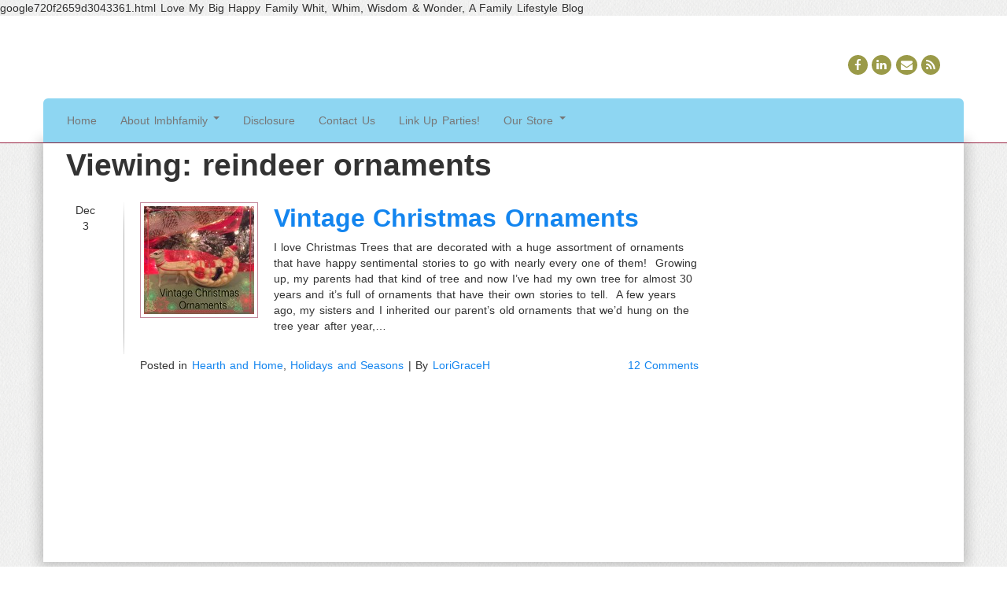

--- FILE ---
content_type: text/html; charset=UTF-8
request_url: https://lovemybighappyfamily.com/tag/reindeer-ornaments/
body_size: 13489
content:
<!doctype html>
<html lang="en-US">
    <head>
        <meta charset="utf-8">
        <meta http-equiv="X-UA-Compatible" content="IE=edge,chrome=1">
        <meta name="viewport" content="width=device-width, initial-scale=1.0">
        <title>reindeer ornaments Archives ~ Love My Big Happy Family</title>
        <link rel="pingback" href="https://lovemybighappyfamily.com/xmlrpc.php" />
        <meta name='robots' content='max-image-preview:large' />

<!-- This site is optimized with the Yoast SEO plugin v13.1 - https://yoast.com/wordpress/plugins/seo/ -->
<meta name="robots" content="max-snippet:-1, max-image-preview:large, max-video-preview:-1"/>
<link rel="canonical" href="https://lovemybighappyfamily.com/tag/reindeer-ornaments/" />
<meta property="og:locale" content="en_US" />
<meta property="og:type" content="object" />
<meta property="og:title" content="reindeer ornaments Archives ~ Love My Big Happy Family" />
<meta property="og:url" content="https://lovemybighappyfamily.com/tag/reindeer-ornaments/" />
<meta property="og:site_name" content="Love My Big Happy Family" />
<meta name="twitter:card" content="summary" />
<meta name="twitter:title" content="reindeer ornaments Archives ~ Love My Big Happy Family" />
<script type='application/ld+json' class='yoast-schema-graph yoast-schema-graph--main'>{"@context":"https://schema.org","@graph":[{"@type":"WebSite","@id":"https://lovemybighappyfamily.com/#website","url":"https://lovemybighappyfamily.com/","name":"Love My Big Happy Family","inLanguage":"en-US","description":"Whit, Whim, Wisdom &amp; Wonder!","potentialAction":{"@type":"SearchAction","target":"https://lovemybighappyfamily.com/?s={search_term_string}","query-input":"required name=search_term_string"}},{"@type":"CollectionPage","@id":"https://lovemybighappyfamily.com/tag/reindeer-ornaments/#webpage","url":"https://lovemybighappyfamily.com/tag/reindeer-ornaments/","name":"reindeer ornaments Archives ~ Love My Big Happy Family","isPartOf":{"@id":"https://lovemybighappyfamily.com/#website"},"inLanguage":"en-US"}]}</script>
<!-- / Yoast SEO plugin. -->

<link rel="alternate" type="application/rss+xml" title="Love My Big Happy Family &raquo; Feed" href="https://lovemybighappyfamily.com/feed/" />
<link rel="alternate" type="application/rss+xml" title="Love My Big Happy Family &raquo; Comments Feed" href="https://lovemybighappyfamily.com/comments/feed/" />
<link rel="alternate" type="application/rss+xml" title="Love My Big Happy Family &raquo; reindeer ornaments Tag Feed" href="https://lovemybighappyfamily.com/tag/reindeer-ornaments/feed/" />
		<!-- This site uses the Google Analytics by MonsterInsights plugin v8.7.0 - Using Analytics tracking - https://www.monsterinsights.com/ -->
							<script src="//www.googletagmanager.com/gtag/js?id=UA-92606419-1"  data-cfasync="false" data-wpfc-render="false" type="text/javascript" async></script>
			<script data-cfasync="false" data-wpfc-render="false" type="text/javascript">
				var mi_version = '8.7.0';
				var mi_track_user = true;
				var mi_no_track_reason = '';
				
								var disableStrs = [
															'ga-disable-UA-92606419-1',
									];

				/* Function to detect opted out users */
				function __gtagTrackerIsOptedOut() {
					for ( var index = 0; index < disableStrs.length; index++ ) {
						if ( document.cookie.indexOf( disableStrs[ index ] + '=true' ) > -1 ) {
							return true;
						}
					}

					return false;
				}

				/* Disable tracking if the opt-out cookie exists. */
				if ( __gtagTrackerIsOptedOut() ) {
					for ( var index = 0; index < disableStrs.length; index++ ) {
						window[ disableStrs[ index ] ] = true;
					}
				}

				/* Opt-out function */
				function __gtagTrackerOptout() {
					for ( var index = 0; index < disableStrs.length; index++ ) {
						document.cookie = disableStrs[ index ] + '=true; expires=Thu, 31 Dec 2099 23:59:59 UTC; path=/';
						window[ disableStrs[ index ] ] = true;
					}
				}

				if ( 'undefined' === typeof gaOptout ) {
					function gaOptout() {
						__gtagTrackerOptout();
					}
				}
								window.dataLayer = window.dataLayer || [];

				window.MonsterInsightsDualTracker = {
					helpers: {},
					trackers: {},
				};
				if ( mi_track_user ) {
					function __gtagDataLayer() {
						dataLayer.push( arguments );
					}

					function __gtagTracker( type, name, parameters ) {
						if (!parameters) {
							parameters = {};
						}

						if (parameters.send_to) {
							__gtagDataLayer.apply( null, arguments );
							return;
						}

						if ( type === 'event' ) {
							
															parameters.send_to = monsterinsights_frontend.ua;
								__gtagDataLayer( type, name, parameters );
													} else {
							__gtagDataLayer.apply( null, arguments );
						}
					}
					__gtagTracker( 'js', new Date() );
					__gtagTracker( 'set', {
						'developer_id.dZGIzZG' : true,
											} );
															__gtagTracker( 'config', 'UA-92606419-1', {"forceSSL":"true"} );
										window.gtag = __gtagTracker;											(function () {
							/* https://developers.google.com/analytics/devguides/collection/analyticsjs/ */
							/* ga and __gaTracker compatibility shim. */
							var noopfn = function () {
								return null;
							};
							var newtracker = function () {
								return new Tracker();
							};
							var Tracker = function () {
								return null;
							};
							var p = Tracker.prototype;
							p.get = noopfn;
							p.set = noopfn;
							p.send = function (){
								var args = Array.prototype.slice.call(arguments);
								args.unshift( 'send' );
								__gaTracker.apply(null, args);
							};
							var __gaTracker = function () {
								var len = arguments.length;
								if ( len === 0 ) {
									return;
								}
								var f = arguments[len - 1];
								if ( typeof f !== 'object' || f === null || typeof f.hitCallback !== 'function' ) {
									if ( 'send' === arguments[0] ) {
										var hitConverted, hitObject = false, action;
										if ( 'event' === arguments[1] ) {
											if ( 'undefined' !== typeof arguments[3] ) {
												hitObject = {
													'eventAction': arguments[3],
													'eventCategory': arguments[2],
													'eventLabel': arguments[4],
													'value': arguments[5] ? arguments[5] : 1,
												}
											}
										}
										if ( 'pageview' === arguments[1] ) {
											if ( 'undefined' !== typeof arguments[2] ) {
												hitObject = {
													'eventAction': 'page_view',
													'page_path' : arguments[2],
												}
											}
										}
										if ( typeof arguments[2] === 'object' ) {
											hitObject = arguments[2];
										}
										if ( typeof arguments[5] === 'object' ) {
											Object.assign( hitObject, arguments[5] );
										}
										if ( 'undefined' !== typeof arguments[1].hitType ) {
											hitObject = arguments[1];
											if ( 'pageview' === hitObject.hitType ) {
												hitObject.eventAction = 'page_view';
											}
										}
										if ( hitObject ) {
											action = 'timing' === arguments[1].hitType ? 'timing_complete' : hitObject.eventAction;
											hitConverted = mapArgs( hitObject );
											__gtagTracker( 'event', action, hitConverted );
										}
									}
									return;
								}

								function mapArgs( args ) {
									var arg, hit = {};
									var gaMap = {
										'eventCategory': 'event_category',
										'eventAction': 'event_action',
										'eventLabel': 'event_label',
										'eventValue': 'event_value',
										'nonInteraction': 'non_interaction',
										'timingCategory': 'event_category',
										'timingVar': 'name',
										'timingValue': 'value',
										'timingLabel': 'event_label',
										'page' : 'page_path',
										'location' : 'page_location',
										'title' : 'page_title',
									};
									for ( arg in args ) {
																				if ( ! ( ! args.hasOwnProperty(arg) || ! gaMap.hasOwnProperty(arg) ) ) {
											hit[gaMap[arg]] = args[arg];
										} else {
											hit[arg] = args[arg];
										}
									}
									return hit;
								}

								try {
									f.hitCallback();
								} catch ( ex ) {
								}
							};
							__gaTracker.create = newtracker;
							__gaTracker.getByName = newtracker;
							__gaTracker.getAll = function () {
								return [];
							};
							__gaTracker.remove = noopfn;
							__gaTracker.loaded = true;
							window['__gaTracker'] = __gaTracker;
						})();
									} else {
										console.log( "" );
					( function () {
							function __gtagTracker() {
								return null;
							}
							window['__gtagTracker'] = __gtagTracker;
							window['gtag'] = __gtagTracker;
					} )();
									}
			</script>
				<!-- / Google Analytics by MonsterInsights -->
		<script type="text/javascript">
window._wpemojiSettings = {"baseUrl":"https:\/\/s.w.org\/images\/core\/emoji\/14.0.0\/72x72\/","ext":".png","svgUrl":"https:\/\/s.w.org\/images\/core\/emoji\/14.0.0\/svg\/","svgExt":".svg","source":{"concatemoji":"https:\/\/lovemybighappyfamily.com\/wp-includes\/js\/wp-emoji-release.min.js?ver=6.2.2"}};
/*! This file is auto-generated */
!function(e,a,t){var n,r,o,i=a.createElement("canvas"),p=i.getContext&&i.getContext("2d");function s(e,t){p.clearRect(0,0,i.width,i.height),p.fillText(e,0,0);e=i.toDataURL();return p.clearRect(0,0,i.width,i.height),p.fillText(t,0,0),e===i.toDataURL()}function c(e){var t=a.createElement("script");t.src=e,t.defer=t.type="text/javascript",a.getElementsByTagName("head")[0].appendChild(t)}for(o=Array("flag","emoji"),t.supports={everything:!0,everythingExceptFlag:!0},r=0;r<o.length;r++)t.supports[o[r]]=function(e){if(p&&p.fillText)switch(p.textBaseline="top",p.font="600 32px Arial",e){case"flag":return s("\ud83c\udff3\ufe0f\u200d\u26a7\ufe0f","\ud83c\udff3\ufe0f\u200b\u26a7\ufe0f")?!1:!s("\ud83c\uddfa\ud83c\uddf3","\ud83c\uddfa\u200b\ud83c\uddf3")&&!s("\ud83c\udff4\udb40\udc67\udb40\udc62\udb40\udc65\udb40\udc6e\udb40\udc67\udb40\udc7f","\ud83c\udff4\u200b\udb40\udc67\u200b\udb40\udc62\u200b\udb40\udc65\u200b\udb40\udc6e\u200b\udb40\udc67\u200b\udb40\udc7f");case"emoji":return!s("\ud83e\udef1\ud83c\udffb\u200d\ud83e\udef2\ud83c\udfff","\ud83e\udef1\ud83c\udffb\u200b\ud83e\udef2\ud83c\udfff")}return!1}(o[r]),t.supports.everything=t.supports.everything&&t.supports[o[r]],"flag"!==o[r]&&(t.supports.everythingExceptFlag=t.supports.everythingExceptFlag&&t.supports[o[r]]);t.supports.everythingExceptFlag=t.supports.everythingExceptFlag&&!t.supports.flag,t.DOMReady=!1,t.readyCallback=function(){t.DOMReady=!0},t.supports.everything||(n=function(){t.readyCallback()},a.addEventListener?(a.addEventListener("DOMContentLoaded",n,!1),e.addEventListener("load",n,!1)):(e.attachEvent("onload",n),a.attachEvent("onreadystatechange",function(){"complete"===a.readyState&&t.readyCallback()})),(e=t.source||{}).concatemoji?c(e.concatemoji):e.wpemoji&&e.twemoji&&(c(e.twemoji),c(e.wpemoji)))}(window,document,window._wpemojiSettings);
</script>
<style type="text/css">
img.wp-smiley,
img.emoji {
	display: inline !important;
	border: none !important;
	box-shadow: none !important;
	height: 1em !important;
	width: 1em !important;
	margin: 0 0.07em !important;
	vertical-align: -0.1em !important;
	background: none !important;
	padding: 0 !important;
}
</style>
	<link rel='stylesheet' id='flick-css' href='https://lovemybighappyfamily.com/wp-content/plugins/mailchimp//css/flick/flick.css?ver=6.2.2' type='text/css' media='all' />
<link rel='stylesheet' id='mailchimpSF_main_css-css' href='https://lovemybighappyfamily.com/?mcsf_action=main_css&#038;ver=6.2.2' type='text/css' media='all' />
<!--[if IE]>
<link rel='stylesheet' id='mailchimpSF_ie_css-css' href='https://lovemybighappyfamily.com/wp-content/plugins/mailchimp/css/ie.css?ver=6.2.2' type='text/css' media='all' />
<![endif]-->
<link rel='stylesheet' id='wp-block-library-css' href='https://lovemybighappyfamily.com/wp-includes/css/dist/block-library/style.min.css?ver=6.2.2' type='text/css' media='all' />
<link rel='stylesheet' id='wp-components-css' href='https://lovemybighappyfamily.com/wp-includes/css/dist/components/style.min.css?ver=6.2.2' type='text/css' media='all' />
<link rel='stylesheet' id='wp-block-editor-css' href='https://lovemybighappyfamily.com/wp-includes/css/dist/block-editor/style.min.css?ver=6.2.2' type='text/css' media='all' />
<link rel='stylesheet' id='wp-nux-css' href='https://lovemybighappyfamily.com/wp-includes/css/dist/nux/style.min.css?ver=6.2.2' type='text/css' media='all' />
<link rel='stylesheet' id='wp-reusable-blocks-css' href='https://lovemybighappyfamily.com/wp-includes/css/dist/reusable-blocks/style.min.css?ver=6.2.2' type='text/css' media='all' />
<link rel='stylesheet' id='wp-editor-css' href='https://lovemybighappyfamily.com/wp-includes/css/dist/editor/style.min.css?ver=6.2.2' type='text/css' media='all' />
<link rel='stylesheet' id='gumroad_block-cgb-style-css-css' href='https://lovemybighappyfamily.com/wp-content/plugins/gumroad/dist/blocks.style.build.css?ver=6.2.2' type='text/css' media='all' />
<link rel='stylesheet' id='classic-theme-styles-css' href='https://lovemybighappyfamily.com/wp-includes/css/classic-themes.min.css?ver=6.2.2' type='text/css' media='all' />
<style id='global-styles-inline-css' type='text/css'>
body{--wp--preset--color--black: #000000;--wp--preset--color--cyan-bluish-gray: #abb8c3;--wp--preset--color--white: #ffffff;--wp--preset--color--pale-pink: #f78da7;--wp--preset--color--vivid-red: #cf2e2e;--wp--preset--color--luminous-vivid-orange: #ff6900;--wp--preset--color--luminous-vivid-amber: #fcb900;--wp--preset--color--light-green-cyan: #7bdcb5;--wp--preset--color--vivid-green-cyan: #00d084;--wp--preset--color--pale-cyan-blue: #8ed1fc;--wp--preset--color--vivid-cyan-blue: #0693e3;--wp--preset--color--vivid-purple: #9b51e0;--wp--preset--gradient--vivid-cyan-blue-to-vivid-purple: linear-gradient(135deg,rgba(6,147,227,1) 0%,rgb(155,81,224) 100%);--wp--preset--gradient--light-green-cyan-to-vivid-green-cyan: linear-gradient(135deg,rgb(122,220,180) 0%,rgb(0,208,130) 100%);--wp--preset--gradient--luminous-vivid-amber-to-luminous-vivid-orange: linear-gradient(135deg,rgba(252,185,0,1) 0%,rgba(255,105,0,1) 100%);--wp--preset--gradient--luminous-vivid-orange-to-vivid-red: linear-gradient(135deg,rgba(255,105,0,1) 0%,rgb(207,46,46) 100%);--wp--preset--gradient--very-light-gray-to-cyan-bluish-gray: linear-gradient(135deg,rgb(238,238,238) 0%,rgb(169,184,195) 100%);--wp--preset--gradient--cool-to-warm-spectrum: linear-gradient(135deg,rgb(74,234,220) 0%,rgb(151,120,209) 20%,rgb(207,42,186) 40%,rgb(238,44,130) 60%,rgb(251,105,98) 80%,rgb(254,248,76) 100%);--wp--preset--gradient--blush-light-purple: linear-gradient(135deg,rgb(255,206,236) 0%,rgb(152,150,240) 100%);--wp--preset--gradient--blush-bordeaux: linear-gradient(135deg,rgb(254,205,165) 0%,rgb(254,45,45) 50%,rgb(107,0,62) 100%);--wp--preset--gradient--luminous-dusk: linear-gradient(135deg,rgb(255,203,112) 0%,rgb(199,81,192) 50%,rgb(65,88,208) 100%);--wp--preset--gradient--pale-ocean: linear-gradient(135deg,rgb(255,245,203) 0%,rgb(182,227,212) 50%,rgb(51,167,181) 100%);--wp--preset--gradient--electric-grass: linear-gradient(135deg,rgb(202,248,128) 0%,rgb(113,206,126) 100%);--wp--preset--gradient--midnight: linear-gradient(135deg,rgb(2,3,129) 0%,rgb(40,116,252) 100%);--wp--preset--duotone--dark-grayscale: url('#wp-duotone-dark-grayscale');--wp--preset--duotone--grayscale: url('#wp-duotone-grayscale');--wp--preset--duotone--purple-yellow: url('#wp-duotone-purple-yellow');--wp--preset--duotone--blue-red: url('#wp-duotone-blue-red');--wp--preset--duotone--midnight: url('#wp-duotone-midnight');--wp--preset--duotone--magenta-yellow: url('#wp-duotone-magenta-yellow');--wp--preset--duotone--purple-green: url('#wp-duotone-purple-green');--wp--preset--duotone--blue-orange: url('#wp-duotone-blue-orange');--wp--preset--font-size--small: 13px;--wp--preset--font-size--medium: 20px;--wp--preset--font-size--large: 36px;--wp--preset--font-size--x-large: 42px;--wp--preset--spacing--20: 0.44rem;--wp--preset--spacing--30: 0.67rem;--wp--preset--spacing--40: 1rem;--wp--preset--spacing--50: 1.5rem;--wp--preset--spacing--60: 2.25rem;--wp--preset--spacing--70: 3.38rem;--wp--preset--spacing--80: 5.06rem;--wp--preset--shadow--natural: 6px 6px 9px rgba(0, 0, 0, 0.2);--wp--preset--shadow--deep: 12px 12px 50px rgba(0, 0, 0, 0.4);--wp--preset--shadow--sharp: 6px 6px 0px rgba(0, 0, 0, 0.2);--wp--preset--shadow--outlined: 6px 6px 0px -3px rgba(255, 255, 255, 1), 6px 6px rgba(0, 0, 0, 1);--wp--preset--shadow--crisp: 6px 6px 0px rgba(0, 0, 0, 1);}:where(.is-layout-flex){gap: 0.5em;}body .is-layout-flow > .alignleft{float: left;margin-inline-start: 0;margin-inline-end: 2em;}body .is-layout-flow > .alignright{float: right;margin-inline-start: 2em;margin-inline-end: 0;}body .is-layout-flow > .aligncenter{margin-left: auto !important;margin-right: auto !important;}body .is-layout-constrained > .alignleft{float: left;margin-inline-start: 0;margin-inline-end: 2em;}body .is-layout-constrained > .alignright{float: right;margin-inline-start: 2em;margin-inline-end: 0;}body .is-layout-constrained > .aligncenter{margin-left: auto !important;margin-right: auto !important;}body .is-layout-constrained > :where(:not(.alignleft):not(.alignright):not(.alignfull)){max-width: var(--wp--style--global--content-size);margin-left: auto !important;margin-right: auto !important;}body .is-layout-constrained > .alignwide{max-width: var(--wp--style--global--wide-size);}body .is-layout-flex{display: flex;}body .is-layout-flex{flex-wrap: wrap;align-items: center;}body .is-layout-flex > *{margin: 0;}:where(.wp-block-columns.is-layout-flex){gap: 2em;}.has-black-color{color: var(--wp--preset--color--black) !important;}.has-cyan-bluish-gray-color{color: var(--wp--preset--color--cyan-bluish-gray) !important;}.has-white-color{color: var(--wp--preset--color--white) !important;}.has-pale-pink-color{color: var(--wp--preset--color--pale-pink) !important;}.has-vivid-red-color{color: var(--wp--preset--color--vivid-red) !important;}.has-luminous-vivid-orange-color{color: var(--wp--preset--color--luminous-vivid-orange) !important;}.has-luminous-vivid-amber-color{color: var(--wp--preset--color--luminous-vivid-amber) !important;}.has-light-green-cyan-color{color: var(--wp--preset--color--light-green-cyan) !important;}.has-vivid-green-cyan-color{color: var(--wp--preset--color--vivid-green-cyan) !important;}.has-pale-cyan-blue-color{color: var(--wp--preset--color--pale-cyan-blue) !important;}.has-vivid-cyan-blue-color{color: var(--wp--preset--color--vivid-cyan-blue) !important;}.has-vivid-purple-color{color: var(--wp--preset--color--vivid-purple) !important;}.has-black-background-color{background-color: var(--wp--preset--color--black) !important;}.has-cyan-bluish-gray-background-color{background-color: var(--wp--preset--color--cyan-bluish-gray) !important;}.has-white-background-color{background-color: var(--wp--preset--color--white) !important;}.has-pale-pink-background-color{background-color: var(--wp--preset--color--pale-pink) !important;}.has-vivid-red-background-color{background-color: var(--wp--preset--color--vivid-red) !important;}.has-luminous-vivid-orange-background-color{background-color: var(--wp--preset--color--luminous-vivid-orange) !important;}.has-luminous-vivid-amber-background-color{background-color: var(--wp--preset--color--luminous-vivid-amber) !important;}.has-light-green-cyan-background-color{background-color: var(--wp--preset--color--light-green-cyan) !important;}.has-vivid-green-cyan-background-color{background-color: var(--wp--preset--color--vivid-green-cyan) !important;}.has-pale-cyan-blue-background-color{background-color: var(--wp--preset--color--pale-cyan-blue) !important;}.has-vivid-cyan-blue-background-color{background-color: var(--wp--preset--color--vivid-cyan-blue) !important;}.has-vivid-purple-background-color{background-color: var(--wp--preset--color--vivid-purple) !important;}.has-black-border-color{border-color: var(--wp--preset--color--black) !important;}.has-cyan-bluish-gray-border-color{border-color: var(--wp--preset--color--cyan-bluish-gray) !important;}.has-white-border-color{border-color: var(--wp--preset--color--white) !important;}.has-pale-pink-border-color{border-color: var(--wp--preset--color--pale-pink) !important;}.has-vivid-red-border-color{border-color: var(--wp--preset--color--vivid-red) !important;}.has-luminous-vivid-orange-border-color{border-color: var(--wp--preset--color--luminous-vivid-orange) !important;}.has-luminous-vivid-amber-border-color{border-color: var(--wp--preset--color--luminous-vivid-amber) !important;}.has-light-green-cyan-border-color{border-color: var(--wp--preset--color--light-green-cyan) !important;}.has-vivid-green-cyan-border-color{border-color: var(--wp--preset--color--vivid-green-cyan) !important;}.has-pale-cyan-blue-border-color{border-color: var(--wp--preset--color--pale-cyan-blue) !important;}.has-vivid-cyan-blue-border-color{border-color: var(--wp--preset--color--vivid-cyan-blue) !important;}.has-vivid-purple-border-color{border-color: var(--wp--preset--color--vivid-purple) !important;}.has-vivid-cyan-blue-to-vivid-purple-gradient-background{background: var(--wp--preset--gradient--vivid-cyan-blue-to-vivid-purple) !important;}.has-light-green-cyan-to-vivid-green-cyan-gradient-background{background: var(--wp--preset--gradient--light-green-cyan-to-vivid-green-cyan) !important;}.has-luminous-vivid-amber-to-luminous-vivid-orange-gradient-background{background: var(--wp--preset--gradient--luminous-vivid-amber-to-luminous-vivid-orange) !important;}.has-luminous-vivid-orange-to-vivid-red-gradient-background{background: var(--wp--preset--gradient--luminous-vivid-orange-to-vivid-red) !important;}.has-very-light-gray-to-cyan-bluish-gray-gradient-background{background: var(--wp--preset--gradient--very-light-gray-to-cyan-bluish-gray) !important;}.has-cool-to-warm-spectrum-gradient-background{background: var(--wp--preset--gradient--cool-to-warm-spectrum) !important;}.has-blush-light-purple-gradient-background{background: var(--wp--preset--gradient--blush-light-purple) !important;}.has-blush-bordeaux-gradient-background{background: var(--wp--preset--gradient--blush-bordeaux) !important;}.has-luminous-dusk-gradient-background{background: var(--wp--preset--gradient--luminous-dusk) !important;}.has-pale-ocean-gradient-background{background: var(--wp--preset--gradient--pale-ocean) !important;}.has-electric-grass-gradient-background{background: var(--wp--preset--gradient--electric-grass) !important;}.has-midnight-gradient-background{background: var(--wp--preset--gradient--midnight) !important;}.has-small-font-size{font-size: var(--wp--preset--font-size--small) !important;}.has-medium-font-size{font-size: var(--wp--preset--font-size--medium) !important;}.has-large-font-size{font-size: var(--wp--preset--font-size--large) !important;}.has-x-large-font-size{font-size: var(--wp--preset--font-size--x-large) !important;}
.wp-block-navigation a:where(:not(.wp-element-button)){color: inherit;}
:where(.wp-block-columns.is-layout-flex){gap: 2em;}
.wp-block-pullquote{font-size: 1.5em;line-height: 1.6;}
</style>
<link rel='stylesheet' id='SFSImainCss-css' href='https://lovemybighappyfamily.com/wp-content/plugins/ultimate-social-media-icons/css/sfsi-style.css?ver=6.2.2' type='text/css' media='all' />
<link rel='stylesheet' id='wspsc-style-css' href='https://lovemybighappyfamily.com/wp-content/plugins/wordpress-simple-paypal-shopping-cart/wp_shopping_cart_style.css?ver=4.4.9' type='text/css' media='all' />
<link rel='stylesheet' id='bootstrap-css' href='https://lovemybighappyfamily.com/wp-content/themes/cirrus/css/bootstrap.min.css?ver=1.0' type='text/css' media='all' />
<link rel='stylesheet' id='bootstrap_responsive-css' href='https://lovemybighappyfamily.com/wp-content/themes/cirrus/css/bootstrap-responsive.min.css?ver=1.0' type='text/css' media='all' />
<link rel='stylesheet' id='font-awesome-css' href='https://lovemybighappyfamily.com/wp-content/themes/cirrus/css/font-awesome.min.css?ver=1.0' type='text/css' media='all' />
<link rel='stylesheet' id='nimbus-style-css' href='https://lovemybighappyfamily.com/wp-content/themes/cirrus/style.css?ver=6.2.2' type='text/css' media='all' />
<script type='text/javascript' src='https://lovemybighappyfamily.com/wp-includes/js/jquery/jquery.min.js?ver=3.6.4' id='jquery-core-js'></script>
<script type='text/javascript' src='https://lovemybighappyfamily.com/wp-includes/js/jquery/jquery-migrate.min.js?ver=3.4.0' id='jquery-migrate-js'></script>
<script type='text/javascript' src='https://lovemybighappyfamily.com/wp-content/plugins/mailchimp//js/scrollTo.js?ver=1.5.7' id='jquery_scrollto-js'></script>
<script type='text/javascript' src='https://lovemybighappyfamily.com/wp-includes/js/jquery/jquery.form.min.js?ver=4.3.0' id='jquery-form-js'></script>
<script type='text/javascript' id='mailchimpSF_main_js-js-extra'>
/* <![CDATA[ */
var mailchimpSF = {"ajax_url":"https:\/\/lovemybighappyfamily.com\/"};
/* ]]> */
</script>
<script type='text/javascript' src='https://lovemybighappyfamily.com/wp-content/plugins/mailchimp//js/mailchimp.js?ver=1.5.7' id='mailchimpSF_main_js-js'></script>
<script type='text/javascript' src='https://lovemybighappyfamily.com/wp-includes/js/jquery/ui/core.min.js?ver=1.13.2' id='jquery-ui-core-js'></script>
<script type='text/javascript' src='https://lovemybighappyfamily.com/wp-content/plugins/mailchimp//js/datepicker.js?ver=6.2.2' id='datepicker-js'></script>
<script type='text/javascript' src='https://lovemybighappyfamily.com/wp-content/plugins/google-analytics-for-wordpress/assets/js/frontend-gtag.min.js?ver=8.7.0' id='monsterinsights-frontend-script-js'></script>
<script data-cfasync="false" data-wpfc-render="false" type="text/javascript" id='monsterinsights-frontend-script-js-extra'>/* <![CDATA[ */
var monsterinsights_frontend = {"js_events_tracking":"true","download_extensions":"doc,pdf,ppt,zip,xls,docx,pptx,xlsx","inbound_paths":"[]","home_url":"https:\/\/lovemybighappyfamily.com","hash_tracking":"false","ua":"UA-92606419-1","v4_id":""};/* ]]> */
</script>
<script type='text/javascript' src='https://lovemybighappyfamily.com/wp-content/themes/cirrus/js/nimbus_public.js?ver=1.0' id='nibus_public-js'></script>
<script type='text/javascript' src='https://lovemybighappyfamily.com/wp-content/themes/cirrus/js/jquery.bootstrap.min.js?ver=2.2.2' id='bootstrap-js'></script>
<link rel="https://api.w.org/" href="https://lovemybighappyfamily.com/wp-json/" /><link rel="alternate" type="application/json" href="https://lovemybighappyfamily.com/wp-json/wp/v2/tags/693" /><link rel="EditURI" type="application/rsd+xml" title="RSD" href="https://lovemybighappyfamily.com/xmlrpc.php?rsd" />
<link rel="wlwmanifest" type="application/wlwmanifest+xml" href="https://lovemybighappyfamily.com/wp-includes/wlwmanifest.xml" />
<meta name="generator" content="WordPress 6.2.2" />
<!-- Easy Verification -->
<meta name="verify-v1" content="google720f2659d3043361.html" /><meta name="google-site-verification" content="google720f2659d3043361.html" /><meta name="y_key" content="" /><meta name="msvalidate.01" content="" /><!-- End Easy Verification -->
<script type="text/javascript">
        jQuery(function($) {
            $('.date-pick').each(function() {
                var format = $(this).data('format') || 'mm/dd/yyyy';
                format = format.replace(/yyyy/i, 'yy');
                $(this).datepicker({
                    autoFocusNextInput: true,
                    constrainInput: false,
                    changeMonth: true,
                    changeYear: true,
                    beforeShow: function(input, inst) { $('#ui-datepicker-div').addClass('show'); },
                    dateFormat: format.toLowerCase(),
                });
            });
            d = new Date();
            $('.birthdate-pick').each(function() {
                var format = $(this).data('format') || 'mm/dd';
                format = format.replace(/yyyy/i, 'yy');
                $(this).datepicker({
                    autoFocusNextInput: true,
                    constrainInput: false,
                    changeMonth: true,
                    changeYear: false,
                    minDate: new Date(d.getFullYear(), 1-1, 1),
                    maxDate: new Date(d.getFullYear(), 12-1, 31),
                    beforeShow: function(input, inst) { $('#ui-datepicker-div').removeClass('show'); },
                    dateFormat: format.toLowerCase(),
                });

            });

        });
    </script>
<script type="text/javascript" async defer data-pin-color="red"  data-pin-hover="true" src="https://lovemybighappyfamily.com/wp-content/plugins/pinterest-pin-it-button-on-image-hover-and-post/js/pinit.js"></script>	<script>
		jQuery(document).ready(function(){
		jQuery(".is-cropped img").each(function(){
			jQuery(this).attr("style", "min-height: 120px;min-width: 100px;");

		});
		jQuery('.avatar').attr('style', 'min-width: unset; min-height: unset;');
	});
		</script>
	<!-- Pinterest Meta Tag added by Pinterest Verify Meta Tag Plugin v1.3: http://tutskid.com/pinterest-verify-meta-tag/ -->
<meta name="p:domain_verify" content="96965328ad46411191ad458377a6d6c2" />
    <style type="text/css" media="screen">
      div.printfriendly a, div.printfriendly a:link, div.printfriendly a:hover, div.printfriendly a:visited, div.printfriendly a:focus {
        text-decoration: none;
        border: none;
        -webkit-box-shadow:none!important;
        box-shadow:none!important;
      }
    </style>
           <style type="text/css" media="screen">
          div.printfriendly {
            margin: 12px 12px 12px 12px;
          }
          div.printfriendly a, div.printfriendly a:link, div.printfriendly a:visited {
            font-size: 14px;
            color: #6D9F00;
          }
        </style>
		<link rel="stylesheet" href="https://lovemybighappyfamily.com/wp-content/plugins/printfriendly/printfriendly.css" media="screen" />
        <style type="text/css" media="print">
          .printfriendly {
            display: none;
          }
        </style>

<!-- Google Webmaster Tools plugin for WordPress -->
google720f2659d3043361.html

<!-- WP Simple Shopping Cart plugin v4.4.9 - https://www.tipsandtricks-hq.com/wordpress-simple-paypal-shopping-cart-plugin-768/ -->

	<script type="text/javascript">
	<!--
	//
	function ReadForm (obj1, tst) 
	{ 
	    // Read the user form
	    var i,j,pos;
	    val_total="";val_combo="";		
	
	    for (i=0; i<obj1.length; i++) 
	    {     
	        // run entire form
	        obj = obj1.elements[i];           // a form element
	
	        if (obj.type == "select-one") 
	        {   // just selects
	            if (obj.name == "quantity" ||
	                obj.name == "amount") continue;
		        pos = obj.selectedIndex;        // which option selected
		        val = obj.options[pos].value;   // selected value
		        val_combo = val_combo + " (" + val + ")";
	        }
	    }
		// Now summarize everything we have processed above
		val_total = obj1.product_tmp.value + val_combo;
		obj1.wspsc_product.value = val_total;
	}
	//-->
	</script><link href='https://fonts.googleapis.com/css?family=PT+Sans:400,400italic,700,700italic' rel='stylesheet' type='text/css' />



        <!-- Style from Cirrus Theme Options. --> 
 
    <style type="text/css">
 
    
        /* general */
        
        body { font: / ; background-image:url('https://lovemybighappyfamily.com/wp-content/themes/cirrus/images/patterns/fabric_1.png');  color:;  text-transform:; }
        .main { background:#ffffff; }
        
        /* links */
        
        a { color:#1385ef; }
        a:hover { color:#00e2f7; }
        
        /* titles */
        
        h1, h1 a, h1 a:hover, h2, h2 a, h2 a:hover, h3, h3 a, h3 a:hover, h4, h4 a, h4 a:hover, h5, h5 a, h5 a:hover, h6, h6 a, h6 a:hover { text-shadow: 1px 1px 1px #ffffff; filter: dropshadow(color=#ffffff, offx=1, offy=1); }
        h1, h1 a, h1 a:hover { font: / ; color:;  text-transform:; } 
        h2, h2 a, h2 a:hover { font: / ; color:; text-transform:; }
        h3, h3 a, h3 a:hover { font: / ; color:;  text-transform:; }
        h4, h4 a, h4 a:hover { font: / ; color:;  text-transform:;}
        h5, h5 a, h5 a:hover { font: / ; color:;  text-transform:;}
        h6, h6 a, h6 a:hover { font: / ; color:;  text-transform:;}	
        
        
        /* header */
        
        header {  background: #ffffff; border-bottom: 1px solid #992342; }
        .text_logo, .text_logo a, .text_logo a:hover { font: / ; color:;  text-transform:; text-shadow: 1px 1px 0px #ffffff; filter: dropshadow(color=#ffffff, offx=1, offy=1); }
        .main_menu_wrap .main_menu, .dropdown-menu li>a:hover, .dropdown-menu li>a:focus, .dropdown-submenu:hover>a, .container .fallback_cb > ul ul  {  background: #8ed6f2;  }
        header .main_menu_wrap .main_menu .container > ul > li, header .main_menu_wrap .main_menu .container > ul > li > a, header .main_menu_wrap .container .fallback_cb > ul > li > a { font: / ; color:;  text-transform:; }
        header .dropdown-menu li a, header .dropdown-menu li a:hover, header .dropdown-menu li a:focus, header .main_menu_wrap .container .fallback_cb > ul > li > ul li a  {  font: / ; color:;  text-transform:;  }
        header .navbar .nav li.dropdown.open>.dropdown-toggle, header .navbar .nav li.dropdown.active>.dropdown-toggle, header .navbar .nav li.dropdown.open.active>.dropdown-toggle , header .navbar .nav>.active>a, header .navbar .nav>.active>a:hover, header .navbar .nav>.active>a:focus { color:#ba0b82; }
        header .navbar .nav li.dropdown>.dropdown-toggle .caret { border-top-color: ; border-bottom-color: ; }
        header .navbar .nav li.dropdown>.dropdown-toggle:hover .caret, header .navbar .nav li.dropdown>.dropdown-toggle .caret:hover { border-top-color: #ba0b82; border-bottom-color: #ba0b82; }
        header .navbar .nav li.dropdown.open>.dropdown-toggle .caret, .navbar .nav li.dropdown.active>.dropdown-toggle .caret, .navbar .nav li.dropdown.open.active>.dropdown-toggle .caret { border-top-color: #ba0b82; border-bottom-color: #ba0b82; }
        header .main_menu_wrap .main_menu .container > ul > li > a:hover, header .main_menu_wrap .container .fallback_cb > ul > li > a:hover { color:#ba0b82; }
        header .main_menu_wrap .main_menu .container > ul > li.current-menu-item > a, .dropdown-menu li.current-menu-item > a, .dropdown-menu li.current-menu-item > a:hover, header .main_menu_wrap .container .fallback_cb > ul > li.current_page_item > a { color:#040487; }
        
        /* tables */
        
        th, ul.css-tabs a, div.accordion h2, h2.hide_show_title span { font: / ; color:;  text-transform:; }
        td { font: / ; color:;  text-transform:; }
        caption { font: / ; color:;  text-transform:; }
        
        /* footer */
        
        footer .copy, footer .credit, footer .copy a, footer .credit a  { font: / ; color:;  text-transform:; }
        footer #footer_widgets_wrap ul li a { font: / ; color:;  text-transform:; }
        
        /* sidebar */
        
        div.sidebar_widget { border:1px solid #c98093;  }
        #sidebar h3, #sidebar h3 a, #sidebar h3 a:hover, #sidebar h2, #sidebar h2 a, #sidebar h2 a:hover { font: / ; color:;  text-transform:; }
        #sidebar .widget a, #sidebar .widget p, #sidebar .widget li, #sidebar .widget, #s { font: / ; color:;  text-transform:; }
        
        
        /* blog */
        
        p.blog_date, p.blog_comment_link { font: / ; color:;  text-transform:; } 
        
        /* blog */
        
        .home_month { font: / ; color:;  text-transform:; }
        .home_day { font: / ; color:;  text-transform:; }
        .home_day, .home_month, .mobile_date span { text-shadow: 1px 1px 1px #ffffff; filter: dropshadow(color=#ffffff, offx=1, offy=1); }
        
        
        /* odds and ends */
        
        code, pre, var { font-family:; color:; }
        .editable button, .editable input[type="submit"], .sidebar_editable button, .sidebar_editable input[type="submit"], header #contribute_hung, #contribute_mobile, #donate_widget, #searchsubmit { font: / ; color:;  text-transform:;}
        button, input[type="submit"], .editable button, .editable input[type="submit"], .sidebar_editable button, .sidebar_editable input[type="submit"] { border:1px solid #a00010!important; background: #c3f0f4; }
        #searchsubmit { font-size: ; }
        .wp-post-image, img.avatar, .editable .gallery img, .editable img { border:1px solid #c4899c; background:#ffffff; padding:4px; }
        
        
        /* responsive */
        @media (min-width: 1200px) {
                }
        @media (min-width: 980px)and (max-width: 1200px) {
            header .main_menu_wrap .main_menu .container > ul > li > a { font-size:100%; }
            .home_month span { font-size:75%; }
            .home_day span { font-size:75%; }
                    }
        @media (min-width: 768px) and (max-width: 979px) {
            header .main_menu_wrap .main_menu .container > ul > li > a { font-size:100%; }
            .home_month span { font-size:70%; }
            .home_day span { font-size:70%; }
                    }
        @media (max-width: 767px) {
            .mobile_date span { font: / ; color:;  text-transform:; background:#ffffff; }
            header { background:#ffffff; border-bottom: 1px solid #ffffff; }
                    }
        My Custom CSS        
 
    </style>
    
Love My Big Happy Family
Whit, Whim, Wisdom & Wonder, A Family Lifestyle Blog        <!--[if lt IE 9]>
            <script src="https://lovemybighappyfamily.com/wp-content/themes/cirrus/js/html5shiv.js"></script>
            <script src="https://lovemybighappyfamily.com/wp-content/themes/cirrus/js/respond.min.js"></script>
        <![endif]-->
    <link rel="icon" href="https://lovemybighappyfamily.com/wp-content/uploads/2017/06/lmbhf-Icon-3-140x137.jpg" sizes="32x32" />
<link rel="icon" href="https://lovemybighappyfamily.com/wp-content/uploads/2017/06/lmbhf-Icon-3.jpg" sizes="192x192" />
<link rel="apple-touch-icon" href="https://lovemybighappyfamily.com/wp-content/uploads/2017/06/lmbhf-Icon-3.jpg" />
<meta name="msapplication-TileImage" content="https://lovemybighappyfamily.com/wp-content/uploads/2017/06/lmbhf-Icon-3.jpg" />
    </head>
    <body class="archive tag tag-reindeer-ornaments tag-693">
        <div class="navbar navbar-inverse navbar-fixed-top visible-phone">
    <div class="navbar-inner">
        <div class="container">
            <h1 class="text_logo"><a href="https://lovemybighappyfamily.com"></a></h1>
                <a class="btn btn-navbar" data-toggle="collapse" data-target="#mobile_menu">
                    <span class="icon-bar"></span>
                    <span class="icon-bar"></span>
                    <span class="icon-bar"></span>
                </a>
            <div class="clear"></div>
            <ul id="mobile_menu" class="collapse"><li id="menu-item-464" class="menu-item menu-item-type-custom menu-item-object-custom menu-item-home menu-item-464"><a href="http://lovemybighappyfamily.com/">Home</a></li>
<li id="menu-item-2054" class="menu-item menu-item-type-post_type menu-item-object-page menu-item-has-children menu-item-2054"><a href="https://lovemybighappyfamily.com/about-lmbhfamily/">About lmbhfamily</a>
<ul class="sub-menu">
	<li id="menu-item-293" class="menu-item menu-item-type-post_type menu-item-object-page menu-item-293"><a href="https://lovemybighappyfamily.com/about-lmbhfamily/the-author-the-blog/">The Author &#038; The Blog</a></li>
	<li id="menu-item-2057" class="menu-item menu-item-type-post_type menu-item-object-page menu-item-2057"><a href="https://lovemybighappyfamily.com/?page_id=2047">Media Kit</a></li>
	<li id="menu-item-1277" class="menu-item menu-item-type-post_type menu-item-object-page menu-item-1277"><a href="https://lovemybighappyfamily.com/about-lmbhfamily/guest-posts-and-features/">Guest Posts and Features</a></li>
</ul>
</li>
<li id="menu-item-291" class="menu-item menu-item-type-post_type menu-item-object-page menu-item-291"><a href="https://lovemybighappyfamily.com/disclosure/">Disclosure</a></li>
<li id="menu-item-292" class="menu-item menu-item-type-post_type menu-item-object-page menu-item-292"><a href="https://lovemybighappyfamily.com/contact-lmbhf/">Contact Us</a></li>
<li id="menu-item-449" class="menu-item menu-item-type-post_type menu-item-object-page menu-item-449"><a href="https://lovemybighappyfamily.com/link-up-parties/">Link Up Parties!</a></li>
<li id="menu-item-1786" class="menu-item menu-item-type-post_type menu-item-object-page menu-item-has-children menu-item-1786"><a href="https://lovemybighappyfamily.com/our-store/">Our Store</a>
<ul class="sub-menu">
	<li id="menu-item-2599" class="menu-item menu-item-type-post_type menu-item-object-page menu-item-2599"><a href="https://lovemybighappyfamily.com/our-store/store-main-page/">Store Main Page</a></li>
	<li id="menu-item-2060" class="menu-item menu-item-type-post_type menu-item-object-page menu-item-2060"><a href="https://lovemybighappyfamily.com/our-store/lmbhfamily-digital-printables/">lmbhfamily Digital Printables</a></li>
	<li id="menu-item-2059" class="menu-item menu-item-type-post_type menu-item-object-page menu-item-2059"><a href="https://lovemybighappyfamily.com/our-store/wia-digital-printables/">WIA – Digital Printables</a></li>
	<li id="menu-item-2058" class="menu-item menu-item-type-post_type menu-item-object-page menu-item-2058"><a href="https://lovemybighappyfamily.com/our-store/dll-hand-crafted-items/">DLL – Hand Crafted Items</a></li>
	<li id="menu-item-1808" class="menu-item menu-item-type-post_type menu-item-object-page menu-item-1808"><a href="https://lovemybighappyfamily.com/your-shopping-cart/">Your Shopping Cart</a></li>
</ul>
</li>
</ul>        </div>
    </div>
</div>    	<header>
            <div class="container">
            	<div class="row">
                	<div class="span12">
                    	<h1 class="hidden-phone text_logo"><a href="https://lovemybighappyfamily.com/"></a></h1>
    <p id="social_buttons" class="text-right">
                        <a href="https://www.facebook.com/pages/Love-My-Big-Happy-Family/337595086443946"><i class="fa fa-facebook fa-socialcircle" style="color:#fff;"></i></a>
                            <a href="#"><i class="fa fa-linkedin fa-socialcircle" style="color:#fff;"></i></a>
                            <a href="mailto:lmbhfamily@gmail.com"><i class="fa fa-envelope fa-socialcircle" style="color:#fff;"></i></a>
                        <a href="https://lovemybighappyfamily.com/feed/"><i class="fa fa-rss fa-socialcircle" style="color:#fff;"></i></a>
            </p>
<div class="clear"></div>                    </div>
            	</div>
                <div class="navbar hidden-phone main_menu_wrap">
<div class="navbar-inner main_menu">
    <div class="container">
        <ul id="menu-mobile-menu" class="nav"><li class="menu-item menu-item-type-custom menu-item-object-custom menu-item-home menu-item-464"><a href="http://lovemybighappyfamily.com/">Home</a></li>
<li class="menu-item menu-item-type-post_type menu-item-object-page menu-item-has-children dropdown menu-item-2054"><a href="https://lovemybighappyfamily.com/about-lmbhfamily/" class="dropdown-toggle" data-toggle="dropdown">About lmbhfamily <b class="caret"></b></a>
<ul class="dropdown-menu depth_0">
	<li class="menu-item menu-item-type-post_type menu-item-object-page menu-item-293"><a href="https://lovemybighappyfamily.com/about-lmbhfamily/the-author-the-blog/">The Author &#038; The Blog</a></li>
	<li class="menu-item menu-item-type-post_type menu-item-object-page menu-item-2057"><a href="https://lovemybighappyfamily.com/?page_id=2047">Media Kit</a></li>
	<li class="menu-item menu-item-type-post_type menu-item-object-page menu-item-1277"><a href="https://lovemybighappyfamily.com/about-lmbhfamily/guest-posts-and-features/">Guest Posts and Features</a></li>
</ul>
</li>
<li class="menu-item menu-item-type-post_type menu-item-object-page menu-item-291"><a href="https://lovemybighappyfamily.com/disclosure/">Disclosure</a></li>
<li class="menu-item menu-item-type-post_type menu-item-object-page menu-item-292"><a href="https://lovemybighappyfamily.com/contact-lmbhf/">Contact Us</a></li>
<li class="menu-item menu-item-type-post_type menu-item-object-page menu-item-449"><a href="https://lovemybighappyfamily.com/link-up-parties/">Link Up Parties!</a></li>
<li class="menu-item menu-item-type-post_type menu-item-object-page menu-item-has-children dropdown menu-item-1786"><a href="https://lovemybighappyfamily.com/our-store/" class="dropdown-toggle" data-toggle="dropdown">Our Store <b class="caret"></b></a>
<ul class="dropdown-menu depth_0">
	<li class="menu-item menu-item-type-post_type menu-item-object-page menu-item-2599"><a href="https://lovemybighappyfamily.com/our-store/store-main-page/">Store Main Page</a></li>
	<li class="menu-item menu-item-type-post_type menu-item-object-page menu-item-2060"><a href="https://lovemybighappyfamily.com/our-store/lmbhfamily-digital-printables/">lmbhfamily Digital Printables</a></li>
	<li class="menu-item menu-item-type-post_type menu-item-object-page menu-item-2059"><a href="https://lovemybighappyfamily.com/our-store/wia-digital-printables/">WIA – Digital Printables</a></li>
	<li class="menu-item menu-item-type-post_type menu-item-object-page menu-item-2058"><a href="https://lovemybighappyfamily.com/our-store/dll-hand-crafted-items/">DLL – Hand Crafted Items</a></li>
	<li class="menu-item menu-item-type-post_type menu-item-object-page menu-item-1808"><a href="https://lovemybighappyfamily.com/your-shopping-cart/">Your Shopping Cart</a></li>
</ul>
</li>
</ul>        </div>
    </div>
</div>            </div>
        </header>
        <div class="container main">
            
<div class="banner">
    </div>            <div class="main_restrict">
                <div class="row-fluid">
<div class="editable span9 content">
    <h1><h1 id="blog_feed_title">
Viewing: reindeer ornaments 
</h1>
</h1>
    <div class="clear20"></div>
    <div id="post-1413" class="row-fluid home_post post-1413 post type-post status-publish format-standard has-post-thumbnail hentry category-hearthandhome category-holidays tag-angel-hair tag-childhood tag-heritage tag-old-time-ornaments tag-pastel-ornaments tag-plastic-ornaments tag-reindeer-ornaments tag-santa-ornaments tag-vintage-christmas-ornaments tag-wwii-era-christmas-ornament">
            <div class="span1">
            <span class="home_month hidden-phone"><span>Dec</span></span>
            <span class="home_day hidden-phone"><span>3</span></span>
            <p class="mobile_date visible-phone"><span>December 3, 2015</span></p>
        </div>
        <div class="span11 include_side_line">
                    <div class="inner_restrict">
                <a href="https://lovemybighappyfamily.com/vintage-christmas-ornaments/">
        <img width="140" height="137" src="https://lovemybighappyfamily.com/wp-content/uploads/2015/12/IMG_2880-140x137.jpg" class="nimbus_140_137 wp-post-image" alt="" decoding="async" />        </a>
                    <h2><a href="https://lovemybighappyfamily.com/vintage-christmas-ornaments/">Vintage Christmas Ornaments</a></h2>
        <p>I love Christmas Trees that are decorated with a huge assortment of ornaments that have happy sentimental stories to go with nearly every one of them!  Growing up, my parents had that kind of tree and now I&#8217;ve had my own tree for almost 30 years and it&#8217;s full of ornaments that have their own stories to tell.  A few years ago, my sisters and I inherited our parent&#8217;s old ornaments that we&#8217;d hung on the tree year after year,&#8230;</p>
        <div class="clear"></div>
        <p class="blog_date">	
        Posted in <a href="https://lovemybighappyfamily.com/category/hearthandhome/" rel="category tag">Hearth and Home</a>, <a href="https://lovemybighappyfamily.com/category/holidays/" rel="category tag">Holidays and Seasons</a> 
        | 
        By <a href="https://lovemybighappyfamily.com/author/lorigraceh/" title="Posts by LoriGraceH" rel="author">LoriGraceH</a>        </p>	
        <p class="blog_comment_link"><a href="https://lovemybighappyfamily.com/vintage-christmas-ornaments/#comments" class="comments-link" >12 Comments</a></p>
        <div class="clear5"></div>   
                    </div>
           
    </div>
</div>
    <div class="clear30"></div>
    <div class="feed_pagination row-fluid">
        <div class="span6">
                    </div>    
        <div class="span6 text-right">
                    </div>
    </div>
</div>
<div id="sidebar" class="span3 sidebar_editable">
    </div>                    </div>
                    <div class="clear"></div>	
                </div>
            </div>
            <footer>
                <div id="footer" class="container">
                    <div id="footer_widgets_wrap">
                        <div class="row">
                            <div id="footer_widget_left" class="span4">
                                <div id="mailchimpsf_widget-3" class="footer_widget sidebar sidebar_editable widget widget_mailchimpsf_widget"><h3>Sign up for Love My Big Happy Family Newsletter</h3>	<style>
		.widget_mailchimpsf_widget .widget-title {
		line-height: 1.4em;
		margin-bottom: 0.75em;
	}
	#mc_subheader {
		line-height: 1.25em;
		margin-bottom: 18px;
	}
	.mc_merge_var {
		margin-bottom: 1.0em;
	}
	.mc_var_label,
	.mc_interest_label {
		display: block;
		margin-bottom: 0.5em;
	}
	.mc_input {
		-moz-box-sizing: border-box;
		-webkit-box-sizing: border-box;
		box-sizing: border-box;
		width: 100%;
	}
	.mc_input.mc_phone {
		width: auto;
	}
	select.mc_select {
		margin-top: 0.5em;
		width: 100%;
	}
	.mc_address_label {
		margin-top: 1.0em;
		margin-bottom: 0.5em;
		display: block;
	}
	.mc_address_label ~ select {
		width: 100%;		
	}
	.mc_list li {
		list-style: none;
		background: none !important;
	}
	.mc_interests_header {
		margin-top: 1.0em;
		margin-bottom: 0.5em;
	}
	.mc_interest label,
	.mc_interest input {
		margin-bottom: 0.4em;
	}
	#mc_signup_submit {
		margin-top: 1.5em;
		width: 80%;
	}
	#mc_unsub_link a {
		font-size: 0.75em;
	}
	#mc_unsub_link {
		margin-top: 1.0em;
	}
	.mc_header_address,
	.mc_email_format {
		display: block;
		font-weight: bold;
		margin-top: 1.0em;
		margin-bottom: 0.5em;
	}
	.mc_email_options {
		margin-top: 0.5em;
	}
	.mc_email_type {
		padding-left: 4px;
	}
	</style>
	
<div id="mc_signup">
	<form method="post" action="#mc_signup" id="mc_signup_form">
		<input type="hidden" id="mc_submit_type" name="mc_submit_type" value="html" />
		<input type="hidden" name="mcsf_action" value="mc_submit_signup_form" />
		<input type="hidden" id="_mc_submit_signup_form_nonce" name="_mc_submit_signup_form_nonce" value="00de9686bb" />		
		
	<div class="mc_form_inside">
		
		<div class="updated" id="mc_message">
					</div><!-- /mc_message -->

		
<div class="mc_merge_var">
		<label for="mc_mv_EMAIL" class="mc_var_label mc_header mc_header_email">Email Address<span class="mc_required">*</span></label>
	<input type="text" size="18" placeholder="" name="mc_mv_EMAIL" id="mc_mv_EMAIL" class="mc_input"/>
</div><!-- /mc_merge_var -->
<div class="mc_merge_var">
		<label for="mc_mv_FNAME" class="mc_var_label mc_header mc_header_text">First Name</label>
	<input type="text" size="18" placeholder="" name="mc_mv_FNAME" id="mc_mv_FNAME" class="mc_input"/>
</div><!-- /mc_merge_var -->
<div class="mc_merge_var">
		<label for="mc_mv_LNAME" class="mc_var_label mc_header mc_header_text">Last Name</label>
	<input type="text" size="18" placeholder="" name="mc_mv_LNAME" id="mc_mv_LNAME" class="mc_input"/>
</div><!-- /mc_merge_var -->			<div id="mc-indicates-required">
				* = required field			</div><!-- /mc-indicates-required -->
			
		<div class="mc_signup_submit">
			<input type="submit" name="mc_signup_submit" id="mc_signup_submit" value="Subscribe" class="button" />
		</div><!-- /mc_signup_submit -->
	
	
					<br/>
			<div id="mc_display_rewards" align="center">
				powered by <a href="http://www.mailchimp.com/affiliates/?aid=b1ac35f89e74cabad48e6f074&#038;afl=1">MailChimp</a>!
			</div><!-- /mc_display_rewards -->
					
	</div><!-- /mc_form_inside -->
	</form><!-- /mc_signup_form -->
</div><!-- /mc_signup_container -->
	</div>                            </div>			
                            <div id="footer_widget_center" class="span4">
                                <div id="text-30" class="footer_widget sidebar sidebar_editable widget widget_text"><h3>Amazon</h3>			<div class="textwidget"><iframe src="//rcm-na.amazon-adsystem.com/e/cm?o=1&p=12&l=ur1&category=topgiftideas&banner=11QH56VCWYW6G4PKV382&f=ifr&lc=pf4&linkID=34e95c367e25a5ee99f25360ce11c155&t=lmbhf2003-20&tracking_id=lmbhf2003-20" scrolling="no" border="0" marginwidth="0" style="border:none;" frameborder="0"></iframe></div>
		</div>                            </div>			
                            <div id="footer_widget_right" class="span4">
                                <div id="text-16" class="footer_widget sidebar sidebar_editable widget widget_text"><h3>Adsense 2</h3>			<div class="textwidget"><script async src="//pagead2.googlesyndication.com/pagead/js/adsbygoogle.js"></script>
<!-- First -->
<ins class="adsbygoogle"
     style="display:block"
     data-ad-client="ca-pub-5855292603930958"
     data-ad-slot="8533778420"
     data-ad-format="auto"></ins>
<script>
(adsbygoogle = window.adsbygoogle || []).push({});
</script></div>
		</div>                            </div>
                        </div>
                        <div class="clear"></div>
                    </div>    
                </div>            
                <div class="container copy_credit">
                    <div class="row">
                        <div class="span8 copy">&copy; 2015, Love My Big Happy Family.</div>
                        <div class="span4 credit"><a href="http://www.nimbusthemes.com/wordpress-themes/cirrus/">Cirrus Theme</a> Powered by <a href="http://www.wordpress.org" target="_blank" >WordPress</div>
                    </div>
                </div>
            </footer>
        			<!--facebook like and share js -->
			<div id="fb-root"></div>
			<script>
				(function(d, s, id) {
					var js, fjs = d.getElementsByTagName(s)[0];
					if (d.getElementById(id)) return;
					js = d.createElement(s);
					js.id = id;
					js.src = "//connect.facebook.net/en_US/sdk.js#xfbml=1&version=v2.5";
					fjs.parentNode.insertBefore(js, fjs);
				}(document, 'script', 'facebook-jssdk'));
			</script>
		<script>

window.addEventListener('sfsi_functions_loaded', function() {
    if (typeof sfsi_time_pop_up == 'function') {
        sfsi_time_pop_up(30000);
    }
})
</script>

    <script>
        window.addEventListener('sfsi_functions_loaded', function() {
            if (typeof sfsi_plugin_version == 'function') {
                sfsi_plugin_version(2.51);
            }
        });

        function sfsi_processfurther(ref) {

            var feed_id = '[base64]';
            var feedtype = 8;

            var email = jQuery(ref).find('input[name="data[Widget][email]"]').val();

            var filter = /^([a-zA-Z0-9_\.\-])+\@(([a-zA-Z0-9\-])+\.)+([a-zA-Z0-9]{2,4})+$/;

            if ((email != "Enter your email") && (filter.test(email))) {
                if (feed_id != "") {

                    if (feedtype == "8") {

                        var url = "https://www.specificfeeds.com/widgets/subscribeWidget/" + feed_id + "/" + feedtype;

                        window.open('', "popupwindow", "scrollbars=yes,width=1080,height=760");

                        ref.action = url;

                        ref.target = "popupwindow";

                        return true;

                    } else {

                        return false

                    }
                }
            } else {

                alert("Please enter email address");

                jQuery(ref).find('input[name="data[Widget][email]"]').focus();

                return false;

            }

        }
    </script>

    <style type="text/css" aria-selected="true">
        .sfsi_subscribe_Popinner {

            width: 100% !important;

            height: auto !important;

            border: 1px solid #aa1453 !important;

            padding: 18px 0px !important;

            background-color: #ddd1bc !important;

        }

        .sfsi_subscribe_Popinner form {

            margin: 0 20px !important;

        }

        .sfsi_subscribe_Popinner h5 {

            font-family: Calibri !important;

            font-weight: bold !important;

            color: #772660 !important;

            font-size: 16px !important;

            text-align: center !important;

            margin: 0 0 10px !important;

            padding: 0 !important;

        }

        .sfsi_subscription_form_field {

            margin: 5px 0 !important;

            width: 100% !important;

            display: inline-flex;

            display: -webkit-inline-flex;

        }

        .sfsi_subscription_form_field input {

            width: 100% !important;

            padding: 10px 0px !important;

        }

        .sfsi_subscribe_Popinner input[type=email] {

            font-family: Helvetica,Arial,sans-serif !important;

            font-style: normal !important;

            color:  !important;

            font-size: 14px !important;

            text-align: center !important;

        }

        .sfsi_subscribe_Popinner input[type=email]::-webkit-input-placeholder {

            font-family: Helvetica,Arial,sans-serif !important;

            font-style: normal !important;

            color:  !important;

            font-size: 14px !important;

            text-align: center !important;

        }

        .sfsi_subscribe_Popinner input[type=email]:-moz-placeholder {
            /* Firefox 18- */

            font-family: Helvetica,Arial,sans-serif !important;

            font-style: normal !important;

            color:  !important;

            font-size: 14px !important;

            text-align: center !important;

        }

        .sfsi_subscribe_Popinner input[type=email]::-moz-placeholder {
            /* Firefox 19+ */

            font-family: Helvetica,Arial,sans-serif !important;

            font-style: normal !important;

            color:  !important;

            font-size: 14px !important;

            text-align: center !important;

        }

        .sfsi_subscribe_Popinner input[type=email]:-ms-input-placeholder {

            font-family: Helvetica,Arial,sans-serif !important;

            font-style: normal !important;

            color:  !important;

            font-size: 14px !important;

            text-align: center !important;

        }

        .sfsi_subscribe_Popinner input[type=submit] {

            font-family: Helvetica,Arial,sans-serif !important;

            font-weight: bold !important;

            color: #630c3c !important;

            font-size: 16px !important;

            text-align: center !important;

            background-color: #f7cfd4 !important;

        }

        .sfsi_shortcode_container {
            float: left;
        }

        .sfsi_shortcode_container .norm_row .sfsi_wDiv {
            position: relative !important;
        }

        .sfsi_shortcode_container .sfsi_holders {
            display: none;
        }

            </style>

      <script type="text/javascript">

          var pfHeaderImgUrl = '';
          var pfHeaderTagline = '';
          var pfdisableClickToDel = '1';
          var pfImagesSize = 'full-size';
          var pfImageDisplayStyle = 'right';
          var pfEncodeImages = '0';
          var pfDisableEmail = '0';
          var pfDisablePDF = '1';
          var pfDisablePrint = '1';
          var pfCustomCSS = '';
          var pfPlatform = 'Wordpress';
      </script>
      <script async src='https://cdn.printfriendly.com/printfriendly.js'></script>
<script type='text/javascript' src='https://lovemybighappyfamily.com/wp-content/plugins/ultimate-social-media-icons/js/shuffle/modernizr.custom.min.js?ver=6.2.2' id='SFSIjqueryModernizr-js'></script>
<script type='text/javascript' src='https://lovemybighappyfamily.com/wp-content/plugins/ultimate-social-media-icons/js/shuffle/jquery.shuffle.min.js?ver=6.2.2' id='SFSIjqueryShuffle-js'></script>
<script type='text/javascript' src='https://lovemybighappyfamily.com/wp-content/plugins/ultimate-social-media-icons/js/shuffle/random-shuffle-min.js?ver=6.2.2' id='SFSIjqueryrandom-shuffle-js'></script>
<script type='text/javascript' id='SFSICustomJs-js-extra'>
/* <![CDATA[ */
var sfsi_icon_ajax_object = {"ajax_url":"https:\/\/lovemybighappyfamily.com\/wp-admin\/admin-ajax.php"};
var sfsi_icon_ajax_object = {"ajax_url":"https:\/\/lovemybighappyfamily.com\/wp-admin\/admin-ajax.php","plugin_url":"https:\/\/lovemybighappyfamily.com\/wp-content\/plugins\/ultimate-social-media-icons\/"};
/* ]]> */
</script>
<script type='text/javascript' src='https://lovemybighappyfamily.com/wp-content/plugins/ultimate-social-media-icons/js/custom.js?ver=6.2.2' id='SFSICustomJs-js'></script>

<script type='text/javascript'>
    /*Google Tag Manager for Collective Bias*/

    dataLayerCBias = [{
        'trackingID': 'UA-79840005-41',
        'javaScriptVersion': 'analytics.js',
        'homePageURL': 'http://lovemybighappyfamily.com'
    }];
</script>
<noscript>
    <iframe src='//www.googletagmanager.com/ns.html?id=GTM-PBN79J' height='0' width='0' style='display:none;visibility:hidden'></iframe>
</noscript>
<script type='text/javascript'>
    /*<![CDATA[*/
    (function() {
      window.setTimeout(function() {
        (function(w, d, s, l, i) {
            w[l] = w[l] || [];
            w[l].push({
                'gtm.start': new Date().getTime(),
                event: 'gtm.js'
            });
            var f = d.getElementsByTagName(s)[0],
                j = d.createElement(s),
                dl = l != 'dataLayer' ? '&l=' + l : '';
            j.async = true;
            j.src = '//www.googletagmanager.com/gtm.'+'js?id=' + i + dl;
            f.parentNode.insertBefore(j, f);
        })(window, document, 'script', 'dataLayerCBias', 'GTM-PBN79J');
      });
    })();
    /*]]>*/

    /*End Google Tag Manager for Collective Bias*/
</script>	
    </body>
</html>


--- FILE ---
content_type: text/html; charset=utf-8
request_url: https://www.google.com/recaptcha/api2/aframe
body_size: 266
content:
<!DOCTYPE HTML><html><head><meta http-equiv="content-type" content="text/html; charset=UTF-8"></head><body><script nonce="PY6rm_Hg0cfEdT8YKjTn0A">/** Anti-fraud and anti-abuse applications only. See google.com/recaptcha */ try{var clients={'sodar':'https://pagead2.googlesyndication.com/pagead/sodar?'};window.addEventListener("message",function(a){try{if(a.source===window.parent){var b=JSON.parse(a.data);var c=clients[b['id']];if(c){var d=document.createElement('img');d.src=c+b['params']+'&rc='+(localStorage.getItem("rc::a")?sessionStorage.getItem("rc::b"):"");window.document.body.appendChild(d);sessionStorage.setItem("rc::e",parseInt(sessionStorage.getItem("rc::e")||0)+1);localStorage.setItem("rc::h",'1769983138616');}}}catch(b){}});window.parent.postMessage("_grecaptcha_ready", "*");}catch(b){}</script></body></html>